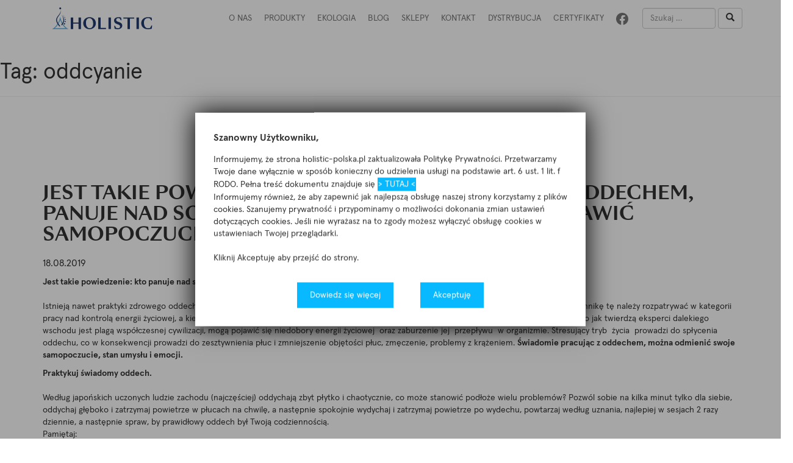

--- FILE ---
content_type: text/html; charset=UTF-8
request_url: http://holistic-polska.pl/tag/oddcyanie/
body_size: 47440
content:
<!DOCTYPE html>
<html lang="pl-PL">
	<head>
		<meta charset="UTF-8">
        <meta http-equiv="X-UA-Compatible" content="IE=edge">
        <meta name="viewport" content="width=device-width, initial-scale=1">
        <meta name="description" content="Holistic">
        <meta name="keywords" content="Holistic">
        <meta name="author" content="ochenkowski.pl">
        <link rel="shortcut icon" href="http://holistic-polska.pl/wp-content/themes/holistic/favicon.ico" />
		
		<!-- CSS -->
        <link href="http://holistic-polska.pl/wp-content/themes/holistic/assets/css/bootstrap.min.css" rel="stylesheet">

        <!-- FONTS -->
        <link href="https://fonts.googleapis.com/css?family=Roboto:400,500,700,900&amp;subset=latin-ext" rel="stylesheet">
        <link href="http://holistic-polska.pl/wp-content/themes/holistic/assets/css/font-awesome.min.css" rel="stylesheet">
        
        <script>(function(html){html.className = html.className.replace(/\bno-js\b/,'js')})(document.documentElement);</script>
<title>oddcyanie &#8211; Holistic</title>
<meta name='robots' content='max-image-preview:large' />
	<!-- Pixel Cat Facebook Pixel Code -->
	<script>
	!function(f,b,e,v,n,t,s){if(f.fbq)return;n=f.fbq=function(){n.callMethod?
	n.callMethod.apply(n,arguments):n.queue.push(arguments)};if(!f._fbq)f._fbq=n;
	n.push=n;n.loaded=!0;n.version='2.0';n.queue=[];t=b.createElement(e);t.async=!0;
	t.src=v;s=b.getElementsByTagName(e)[0];s.parentNode.insertBefore(t,s)}(window,
	document,'script','https://connect.facebook.net/en_US/fbevents.js' );
	fbq( 'init', '183484408886984' );	</script>
	<!-- DO NOT MODIFY -->
	<!-- End Facebook Pixel Code -->
	<link rel="alternate" type="application/rss+xml" title="Holistic &raquo; Kanał z wpisami" href="http://holistic-polska.pl/feed/" />
<link rel="alternate" type="application/rss+xml" title="Holistic &raquo; Kanał z komentarzami" href="http://holistic-polska.pl/comments/feed/" />
<link rel="alternate" type="application/rss+xml" title="Holistic &raquo; Kanał z wpisami otagowanymi jako oddcyanie" href="http://holistic-polska.pl/tag/oddcyanie/feed/" />
		<!-- This site uses the Google Analytics by ExactMetrics plugin v8.11.1 - Using Analytics tracking - https://www.exactmetrics.com/ -->
		<!-- Note: ExactMetrics is not currently configured on this site. The site owner needs to authenticate with Google Analytics in the ExactMetrics settings panel. -->
					<!-- No tracking code set -->
				<!-- / Google Analytics by ExactMetrics -->
		<script type="text/javascript">
window._wpemojiSettings = {"baseUrl":"https:\/\/s.w.org\/images\/core\/emoji\/14.0.0\/72x72\/","ext":".png","svgUrl":"https:\/\/s.w.org\/images\/core\/emoji\/14.0.0\/svg\/","svgExt":".svg","source":{"concatemoji":"http:\/\/holistic-polska.pl\/wp-includes\/js\/wp-emoji-release.min.js?ver=6.2.8"}};
/*! This file is auto-generated */
!function(e,a,t){var n,r,o,i=a.createElement("canvas"),p=i.getContext&&i.getContext("2d");function s(e,t){p.clearRect(0,0,i.width,i.height),p.fillText(e,0,0);e=i.toDataURL();return p.clearRect(0,0,i.width,i.height),p.fillText(t,0,0),e===i.toDataURL()}function c(e){var t=a.createElement("script");t.src=e,t.defer=t.type="text/javascript",a.getElementsByTagName("head")[0].appendChild(t)}for(o=Array("flag","emoji"),t.supports={everything:!0,everythingExceptFlag:!0},r=0;r<o.length;r++)t.supports[o[r]]=function(e){if(p&&p.fillText)switch(p.textBaseline="top",p.font="600 32px Arial",e){case"flag":return s("\ud83c\udff3\ufe0f\u200d\u26a7\ufe0f","\ud83c\udff3\ufe0f\u200b\u26a7\ufe0f")?!1:!s("\ud83c\uddfa\ud83c\uddf3","\ud83c\uddfa\u200b\ud83c\uddf3")&&!s("\ud83c\udff4\udb40\udc67\udb40\udc62\udb40\udc65\udb40\udc6e\udb40\udc67\udb40\udc7f","\ud83c\udff4\u200b\udb40\udc67\u200b\udb40\udc62\u200b\udb40\udc65\u200b\udb40\udc6e\u200b\udb40\udc67\u200b\udb40\udc7f");case"emoji":return!s("\ud83e\udef1\ud83c\udffb\u200d\ud83e\udef2\ud83c\udfff","\ud83e\udef1\ud83c\udffb\u200b\ud83e\udef2\ud83c\udfff")}return!1}(o[r]),t.supports.everything=t.supports.everything&&t.supports[o[r]],"flag"!==o[r]&&(t.supports.everythingExceptFlag=t.supports.everythingExceptFlag&&t.supports[o[r]]);t.supports.everythingExceptFlag=t.supports.everythingExceptFlag&&!t.supports.flag,t.DOMReady=!1,t.readyCallback=function(){t.DOMReady=!0},t.supports.everything||(n=function(){t.readyCallback()},a.addEventListener?(a.addEventListener("DOMContentLoaded",n,!1),e.addEventListener("load",n,!1)):(e.attachEvent("onload",n),a.attachEvent("onreadystatechange",function(){"complete"===a.readyState&&t.readyCallback()})),(e=t.source||{}).concatemoji?c(e.concatemoji):e.wpemoji&&e.twemoji&&(c(e.twemoji),c(e.wpemoji)))}(window,document,window._wpemojiSettings);
</script>
<style type="text/css">
img.wp-smiley,
img.emoji {
	display: inline !important;
	border: none !important;
	box-shadow: none !important;
	height: 1em !important;
	width: 1em !important;
	margin: 0 0.07em !important;
	vertical-align: -0.1em !important;
	background: none !important;
	padding: 0 !important;
}
</style>
	<link rel='stylesheet' id='wp-block-library-css' href='http://holistic-polska.pl/wp-includes/css/dist/block-library/style.min.css?ver=6.2.8' type='text/css' media='all' />
<link rel='stylesheet' id='classic-theme-styles-css' href='http://holistic-polska.pl/wp-includes/css/classic-themes.min.css?ver=6.2.8' type='text/css' media='all' />
<style id='global-styles-inline-css' type='text/css'>
body{--wp--preset--color--black: #000000;--wp--preset--color--cyan-bluish-gray: #abb8c3;--wp--preset--color--white: #ffffff;--wp--preset--color--pale-pink: #f78da7;--wp--preset--color--vivid-red: #cf2e2e;--wp--preset--color--luminous-vivid-orange: #ff6900;--wp--preset--color--luminous-vivid-amber: #fcb900;--wp--preset--color--light-green-cyan: #7bdcb5;--wp--preset--color--vivid-green-cyan: #00d084;--wp--preset--color--pale-cyan-blue: #8ed1fc;--wp--preset--color--vivid-cyan-blue: #0693e3;--wp--preset--color--vivid-purple: #9b51e0;--wp--preset--gradient--vivid-cyan-blue-to-vivid-purple: linear-gradient(135deg,rgba(6,147,227,1) 0%,rgb(155,81,224) 100%);--wp--preset--gradient--light-green-cyan-to-vivid-green-cyan: linear-gradient(135deg,rgb(122,220,180) 0%,rgb(0,208,130) 100%);--wp--preset--gradient--luminous-vivid-amber-to-luminous-vivid-orange: linear-gradient(135deg,rgba(252,185,0,1) 0%,rgba(255,105,0,1) 100%);--wp--preset--gradient--luminous-vivid-orange-to-vivid-red: linear-gradient(135deg,rgba(255,105,0,1) 0%,rgb(207,46,46) 100%);--wp--preset--gradient--very-light-gray-to-cyan-bluish-gray: linear-gradient(135deg,rgb(238,238,238) 0%,rgb(169,184,195) 100%);--wp--preset--gradient--cool-to-warm-spectrum: linear-gradient(135deg,rgb(74,234,220) 0%,rgb(151,120,209) 20%,rgb(207,42,186) 40%,rgb(238,44,130) 60%,rgb(251,105,98) 80%,rgb(254,248,76) 100%);--wp--preset--gradient--blush-light-purple: linear-gradient(135deg,rgb(255,206,236) 0%,rgb(152,150,240) 100%);--wp--preset--gradient--blush-bordeaux: linear-gradient(135deg,rgb(254,205,165) 0%,rgb(254,45,45) 50%,rgb(107,0,62) 100%);--wp--preset--gradient--luminous-dusk: linear-gradient(135deg,rgb(255,203,112) 0%,rgb(199,81,192) 50%,rgb(65,88,208) 100%);--wp--preset--gradient--pale-ocean: linear-gradient(135deg,rgb(255,245,203) 0%,rgb(182,227,212) 50%,rgb(51,167,181) 100%);--wp--preset--gradient--electric-grass: linear-gradient(135deg,rgb(202,248,128) 0%,rgb(113,206,126) 100%);--wp--preset--gradient--midnight: linear-gradient(135deg,rgb(2,3,129) 0%,rgb(40,116,252) 100%);--wp--preset--duotone--dark-grayscale: url('#wp-duotone-dark-grayscale');--wp--preset--duotone--grayscale: url('#wp-duotone-grayscale');--wp--preset--duotone--purple-yellow: url('#wp-duotone-purple-yellow');--wp--preset--duotone--blue-red: url('#wp-duotone-blue-red');--wp--preset--duotone--midnight: url('#wp-duotone-midnight');--wp--preset--duotone--magenta-yellow: url('#wp-duotone-magenta-yellow');--wp--preset--duotone--purple-green: url('#wp-duotone-purple-green');--wp--preset--duotone--blue-orange: url('#wp-duotone-blue-orange');--wp--preset--font-size--small: 13px;--wp--preset--font-size--medium: 20px;--wp--preset--font-size--large: 36px;--wp--preset--font-size--x-large: 42px;--wp--preset--spacing--20: 0.44rem;--wp--preset--spacing--30: 0.67rem;--wp--preset--spacing--40: 1rem;--wp--preset--spacing--50: 1.5rem;--wp--preset--spacing--60: 2.25rem;--wp--preset--spacing--70: 3.38rem;--wp--preset--spacing--80: 5.06rem;--wp--preset--shadow--natural: 6px 6px 9px rgba(0, 0, 0, 0.2);--wp--preset--shadow--deep: 12px 12px 50px rgba(0, 0, 0, 0.4);--wp--preset--shadow--sharp: 6px 6px 0px rgba(0, 0, 0, 0.2);--wp--preset--shadow--outlined: 6px 6px 0px -3px rgba(255, 255, 255, 1), 6px 6px rgba(0, 0, 0, 1);--wp--preset--shadow--crisp: 6px 6px 0px rgba(0, 0, 0, 1);}:where(.is-layout-flex){gap: 0.5em;}body .is-layout-flow > .alignleft{float: left;margin-inline-start: 0;margin-inline-end: 2em;}body .is-layout-flow > .alignright{float: right;margin-inline-start: 2em;margin-inline-end: 0;}body .is-layout-flow > .aligncenter{margin-left: auto !important;margin-right: auto !important;}body .is-layout-constrained > .alignleft{float: left;margin-inline-start: 0;margin-inline-end: 2em;}body .is-layout-constrained > .alignright{float: right;margin-inline-start: 2em;margin-inline-end: 0;}body .is-layout-constrained > .aligncenter{margin-left: auto !important;margin-right: auto !important;}body .is-layout-constrained > :where(:not(.alignleft):not(.alignright):not(.alignfull)){max-width: var(--wp--style--global--content-size);margin-left: auto !important;margin-right: auto !important;}body .is-layout-constrained > .alignwide{max-width: var(--wp--style--global--wide-size);}body .is-layout-flex{display: flex;}body .is-layout-flex{flex-wrap: wrap;align-items: center;}body .is-layout-flex > *{margin: 0;}:where(.wp-block-columns.is-layout-flex){gap: 2em;}.has-black-color{color: var(--wp--preset--color--black) !important;}.has-cyan-bluish-gray-color{color: var(--wp--preset--color--cyan-bluish-gray) !important;}.has-white-color{color: var(--wp--preset--color--white) !important;}.has-pale-pink-color{color: var(--wp--preset--color--pale-pink) !important;}.has-vivid-red-color{color: var(--wp--preset--color--vivid-red) !important;}.has-luminous-vivid-orange-color{color: var(--wp--preset--color--luminous-vivid-orange) !important;}.has-luminous-vivid-amber-color{color: var(--wp--preset--color--luminous-vivid-amber) !important;}.has-light-green-cyan-color{color: var(--wp--preset--color--light-green-cyan) !important;}.has-vivid-green-cyan-color{color: var(--wp--preset--color--vivid-green-cyan) !important;}.has-pale-cyan-blue-color{color: var(--wp--preset--color--pale-cyan-blue) !important;}.has-vivid-cyan-blue-color{color: var(--wp--preset--color--vivid-cyan-blue) !important;}.has-vivid-purple-color{color: var(--wp--preset--color--vivid-purple) !important;}.has-black-background-color{background-color: var(--wp--preset--color--black) !important;}.has-cyan-bluish-gray-background-color{background-color: var(--wp--preset--color--cyan-bluish-gray) !important;}.has-white-background-color{background-color: var(--wp--preset--color--white) !important;}.has-pale-pink-background-color{background-color: var(--wp--preset--color--pale-pink) !important;}.has-vivid-red-background-color{background-color: var(--wp--preset--color--vivid-red) !important;}.has-luminous-vivid-orange-background-color{background-color: var(--wp--preset--color--luminous-vivid-orange) !important;}.has-luminous-vivid-amber-background-color{background-color: var(--wp--preset--color--luminous-vivid-amber) !important;}.has-light-green-cyan-background-color{background-color: var(--wp--preset--color--light-green-cyan) !important;}.has-vivid-green-cyan-background-color{background-color: var(--wp--preset--color--vivid-green-cyan) !important;}.has-pale-cyan-blue-background-color{background-color: var(--wp--preset--color--pale-cyan-blue) !important;}.has-vivid-cyan-blue-background-color{background-color: var(--wp--preset--color--vivid-cyan-blue) !important;}.has-vivid-purple-background-color{background-color: var(--wp--preset--color--vivid-purple) !important;}.has-black-border-color{border-color: var(--wp--preset--color--black) !important;}.has-cyan-bluish-gray-border-color{border-color: var(--wp--preset--color--cyan-bluish-gray) !important;}.has-white-border-color{border-color: var(--wp--preset--color--white) !important;}.has-pale-pink-border-color{border-color: var(--wp--preset--color--pale-pink) !important;}.has-vivid-red-border-color{border-color: var(--wp--preset--color--vivid-red) !important;}.has-luminous-vivid-orange-border-color{border-color: var(--wp--preset--color--luminous-vivid-orange) !important;}.has-luminous-vivid-amber-border-color{border-color: var(--wp--preset--color--luminous-vivid-amber) !important;}.has-light-green-cyan-border-color{border-color: var(--wp--preset--color--light-green-cyan) !important;}.has-vivid-green-cyan-border-color{border-color: var(--wp--preset--color--vivid-green-cyan) !important;}.has-pale-cyan-blue-border-color{border-color: var(--wp--preset--color--pale-cyan-blue) !important;}.has-vivid-cyan-blue-border-color{border-color: var(--wp--preset--color--vivid-cyan-blue) !important;}.has-vivid-purple-border-color{border-color: var(--wp--preset--color--vivid-purple) !important;}.has-vivid-cyan-blue-to-vivid-purple-gradient-background{background: var(--wp--preset--gradient--vivid-cyan-blue-to-vivid-purple) !important;}.has-light-green-cyan-to-vivid-green-cyan-gradient-background{background: var(--wp--preset--gradient--light-green-cyan-to-vivid-green-cyan) !important;}.has-luminous-vivid-amber-to-luminous-vivid-orange-gradient-background{background: var(--wp--preset--gradient--luminous-vivid-amber-to-luminous-vivid-orange) !important;}.has-luminous-vivid-orange-to-vivid-red-gradient-background{background: var(--wp--preset--gradient--luminous-vivid-orange-to-vivid-red) !important;}.has-very-light-gray-to-cyan-bluish-gray-gradient-background{background: var(--wp--preset--gradient--very-light-gray-to-cyan-bluish-gray) !important;}.has-cool-to-warm-spectrum-gradient-background{background: var(--wp--preset--gradient--cool-to-warm-spectrum) !important;}.has-blush-light-purple-gradient-background{background: var(--wp--preset--gradient--blush-light-purple) !important;}.has-blush-bordeaux-gradient-background{background: var(--wp--preset--gradient--blush-bordeaux) !important;}.has-luminous-dusk-gradient-background{background: var(--wp--preset--gradient--luminous-dusk) !important;}.has-pale-ocean-gradient-background{background: var(--wp--preset--gradient--pale-ocean) !important;}.has-electric-grass-gradient-background{background: var(--wp--preset--gradient--electric-grass) !important;}.has-midnight-gradient-background{background: var(--wp--preset--gradient--midnight) !important;}.has-small-font-size{font-size: var(--wp--preset--font-size--small) !important;}.has-medium-font-size{font-size: var(--wp--preset--font-size--medium) !important;}.has-large-font-size{font-size: var(--wp--preset--font-size--large) !important;}.has-x-large-font-size{font-size: var(--wp--preset--font-size--x-large) !important;}
.wp-block-navigation a:where(:not(.wp-element-button)){color: inherit;}
:where(.wp-block-columns.is-layout-flex){gap: 2em;}
.wp-block-pullquote{font-size: 1.5em;line-height: 1.6;}
</style>
<link rel='stylesheet' id='contact-form-7-css' href='http://holistic-polska.pl/wp-content/plugins/contact-form-7/includes/css/styles.css?ver=5.7.7' type='text/css' media='all' />
<link rel='stylesheet' id='twentyseventeen-style-css' href='http://holistic-polska.pl/wp-content/themes/holistic/style.css?ver=6.2.8' type='text/css' media='all' />
<link rel='stylesheet' id='dry_awp_theme_style-css' href='http://holistic-polska.pl/wp-content/plugins/advanced-wp-columns/assets/css/awp-columns.css?ver=6.2.8' type='text/css' media='all' />
<style id='dry_awp_theme_style-inline-css' type='text/css'>
@media screen and (max-width: 1024px) {	.csColumn {		clear: both !important;		float: none !important;		text-align: center !important;		margin-left:  10% !important;		margin-right: 10% !important;		width: 80% !important;	}	.csColumnGap {		display: none !important;	}}
</style>
<script type='text/javascript' src='http://holistic-polska.pl/wp-includes/js/jquery/jquery.min.js?ver=3.6.4' id='jquery-core-js'></script>
<script type='text/javascript' src='http://holistic-polska.pl/wp-includes/js/jquery/jquery-migrate.min.js?ver=3.4.0' id='jquery-migrate-js'></script>
<link rel="https://api.w.org/" href="http://holistic-polska.pl/wp-json/" /><link rel="alternate" type="application/json" href="http://holistic-polska.pl/wp-json/wp/v2/tags/97" /><link rel="EditURI" type="application/rsd+xml" title="RSD" href="http://holistic-polska.pl/xmlrpc.php?rsd" />
<link rel="wlwmanifest" type="application/wlwmanifest+xml" href="http://holistic-polska.pl/wp-includes/wlwmanifest.xml" />
<meta name="generator" content="WordPress 6.2.8" />
<style type="text/css">.recentcomments a{display:inline !important;padding:0 !important;margin:0 !important;}</style>        
        <!-- Facebook Pixel Code -->
		<script>
		!function(f,b,e,v,n,t,s){if(f.fbq)return;n=f.fbq=function(){n.callMethod?
		n.callMethod.apply(n,arguments):n.queue.push(arguments)};if(!f._fbq)f._fbq=n;
		n.push=n;n.loaded=!0;n.version='2.0';n.queue=[];t=b.createElement(e);t.async=!0;
		t.src=v;s=b.getElementsByTagName(e)[0];s.parentNode.insertBefore(t,s)}(window,
		document,'script','https://connect.facebook.net/en_US/fbevents.js');
		fbq('init', '1110160029112043'); // Insert your pixel ID here.
		fbq('track', 'PageView');
		</script>
		<noscript><img height="1" width="1" style="display:none"
		src="https://www.facebook.com/tr?id=1110160029112043&ev=PageView&noscript=1"
		/></noscript>
		<!-- DO NOT MODIFY -->
		<!-- End Facebook Pixel Code -->
        
	</head>
	<body class="archive tag tag-oddcyanie tag-97 hfeed has-header-image has-sidebar page-two-column colors-light">
		<header>
							<nav id="site-navigation" class="navbar navbar-default navbar-fixed-top" role="navigation" aria-label="Górne menu">
  <div class="container">
    <div class="navbar-header">
      <button type="button" class="navbar-toggle collapsed" data-toggle="collapse" data-target="#mainNav" aria-expanded="false">
        <span class="sr-only">Uruchom nawigację</span>
        <span class="icon-bar"></span>
        <span class="icon-bar"></span>
        <span class="icon-bar"></span>
      </button>
      <a class="navbar-brand" href="/" title="Holistic">
        <!--<img src="http://holistic-polska.pl/wp-content/themes/holistic/assets/img/navbarLogo2.png" alt="Holistic">-->
    <img src="http://holistic-polska.pl/wp-content/themes/holistic/assets/img/holistic_logo.svg" width="165px" height="36px" alt="Holistic">
      </a>
    </div>
    <div class="collapse navbar-collapse" id="mainNav">
      

<form role="search" method="get" class="search-form navbar-form navbar-right" action="http://holistic-polska.pl/">
	<div class="form-group">
		<input type="search" id="search-form-696fc2ec2bc93" class="search-field form-control" placeholder="Szukaj &hellip;" value="" name="s" />
	</div>
	
	<button type="submit" class="search-submit btn btn-default"><span class="glyphicon glyphicon-search" aria-hidden="true"></span></button>
</form>




<!--
<form class="navbar-form navbar-right">
	<div class="form-group">
	  <input type="text" class="form-control" placeholder="Szukaj">
	</div>
	<button type="submit" class="btn btn-default"><span class="glyphicon glyphicon-search" aria-hidden="true"></span></button>
</form>
-->













      <a href="https://www.facebook.com/Holistic-Polska-378865275822714/" class="navbar-link navbar-right navbarFbLink" target="_blank">
    <img src="/wp-content/themes/holistic/assets/img/facebook_menu_icon.svg" height="20px" width="20px" alt="facebook icon">
        <!--<i class="fa fa-facebook-official" aria-hidden="true"></i>-->
      </a>
      <ul id="top-menu" class="nav navbar-nav navbar-right"><li id="menu-item-3629" class="menu-item menu-item-type-post_type menu-item-object-page menu-item-3629"><a href="http://holistic-polska.pl/wyobraz-sobie-ze-masz-moc-zmieniania-swiata-2/">O NAS</a></li>
<li id="menu-item-604" class="menu-item menu-item-type-post_type menu-item-object-page menu-item-has-children menu-item-604"><a href="http://holistic-polska.pl/produkty/">Produkty<svg class="icon icon-angle-down" aria-hidden="true" role="img"> <use href="#icon-angle-down" xlink:href="#icon-angle-down"></use> </svg></a>
<ul class="sub-menu">
	<li id="menu-item-104" class="menu-item menu-item-type-taxonomy menu-item-object-product_category menu-item-104"><a href="http://holistic-polska.pl/produkty/dla-sportowcow/">Dla sportowców</a></li>
	<li id="menu-item-105" class="menu-item menu-item-type-taxonomy menu-item-object-product_category menu-item-105"><a href="http://holistic-polska.pl/produkty/uklad-pokarmowy/">Układ pokarmowy</a></li>
	<li id="menu-item-106" class="menu-item menu-item-type-taxonomy menu-item-object-product_category menu-item-106"><a href="http://holistic-polska.pl/produkty/mineraly/">Składniki mineralne</a></li>
	<li id="menu-item-107" class="menu-item menu-item-type-taxonomy menu-item-object-product_category menu-item-107"><a href="http://holistic-polska.pl/produkty/produkty-funkcyjne/">Produkty funkcyjne</a></li>
	<li id="menu-item-108" class="menu-item menu-item-type-taxonomy menu-item-object-product_category menu-item-108"><a href="http://holistic-polska.pl/produkty/rownowaga-kwasowo-zasadowa/">Równowaga kwasowo zasadowa</a></li>
	<li id="menu-item-109" class="menu-item menu-item-type-taxonomy menu-item-object-product_category menu-item-109"><a href="http://holistic-polska.pl/produkty/witaminy/">Witaminy</a></li>
	<li id="menu-item-103" class="menu-item menu-item-type-taxonomy menu-item-object-product_category menu-item-103"><a href="http://holistic-polska.pl/produkty/detoks/">Detoks</a></li>
	<li id="menu-item-259" class="menu-item menu-item-type-taxonomy menu-item-object-product_category menu-item-259"><a href="http://holistic-polska.pl/produkty/produkty-uzupelniajace/">Produkty uzupełniające</a></li>
	<li id="menu-item-260" class="menu-item menu-item-type-taxonomy menu-item-object-product_category menu-item-260"><a href="http://holistic-polska.pl/produkty/super-food/">Super Food</a></li>
	<li id="menu-item-4634" class="menu-item menu-item-type-taxonomy menu-item-object-product_category menu-item-4634"><a href="http://holistic-polska.pl/produkty/odpornosc/">Odporność</a></li>
	<li id="menu-item-4635" class="menu-item menu-item-type-taxonomy menu-item-object-product_category menu-item-4635"><a href="http://holistic-polska.pl/produkty/stres/">Stres</a></li>
</ul>
</li>
<li id="menu-item-3537" class="menu-item menu-item-type-post_type menu-item-object-page menu-item-3537"><a href="http://holistic-polska.pl/ekologia/">Ekologia</a></li>
<li id="menu-item-85" class="menu-item menu-item-type-post_type menu-item-object-page menu-item-85"><a href="http://holistic-polska.pl/blog/">BLOG</a></li>
<li id="menu-item-614" class="menu-item menu-item-type-post_type menu-item-object-page menu-item-614"><a href="http://holistic-polska.pl/gdzie-kupic/">SKLEPY</a></li>
<li id="menu-item-140" class="menu-item menu-item-type-custom menu-item-object-custom menu-item-140"><a href="#footer">Kontakt</a></li>
<li id="menu-item-3662" class="menu-item menu-item-type-post_type menu-item-object-page menu-item-3662"><a href="http://holistic-polska.pl/dystrybucja/">DYSTRYBUCJA</a></li>
<li id="menu-item-1472" class="menu-item menu-item-type-custom menu-item-object-custom menu-item-1472"><a href="/certyfikaty">Certyfikaty</a></li>
</ul>    </div>
  </div>
</nav><!-- #site-navigation -->
			        </header>
		<main>
			<div class="popupPrivacyPolicyBG"></div>
			<div class="popupPrivacyPolicy">
				<span class="popupPrivacyPolicyTitle">Szanowny Użytkowniku,</span>
				<p> Informujemy, że strona holistic-polska.pl zaktualizowała Politykę Prywatności. Przetwarzamy Twoje dane wyłącznie w sposób konieczny do udzielenia usługi na podstawie art. 6 ust. 1 lit. f RODO. Pełna treść dokumentu znajduje się <a style="padding: 0 0 0 0px;" href="https://holistic-polska.pl/polityka-prywatnosci/" target="_blank">> TUTAJ <</a> <br />
				Informujemy również, że aby zapewnić jak najlepszą obsługę naszej strony korzystamy z plików cookies. Szanujemy prywatność i przypominamy o możliwości dokonania zmian ustawień dotyczących cookies. Jeśli nie wyrażasz na to zgody możesz wyłączyć obsługę cookies w ustawieniach Twojej przeglądarki.<br />
				<br />
				Kliknij Akceptuję aby przejść do strony.</p>
				<div class="popupPrivacyPolicyButtons">
					<a href="http://holistic-polska.pl/polityka-prywatnosci/" title="Dowiedz się więcej" class="popupPrivacyPolicyMore">Dowiedz się więcej</a>
					<a href="#" title="Akceptuję" class="popupPrivacyPolicyClose">Akceptuję</a>
				</div>
			</div>
		

		
<div class="wrap">

			<header class="page-header">
			<h1 class="page-title">Tag: <span>oddcyanie</span></h1>		</header><!-- .page-header -->
	
	<div id="primary" class="content-area">
		<main id="main" class="site-main" role="main">

						
	<div class="container">
		<div class="subpage singleNewsSubpage">
			<div class="row">
				<div class="col-xs-12">
					<strong class="sugpageTitle">Jest takie powiedzenie: kto panuje nad swoim oddechem, panuje nad sobą. Praca z oddechem może poprawić samopoczucie i zdrowie.</strong>					<span class="newsTileDate">18.08.2019</span>					<div class="singlePostContent">
						<p><strong>Jest takie powiedzenie: kto panuje nad swoim oddechem, panuje nad sobą.<br />
</strong><br />
Istnieją nawet praktyki zdrowego oddechu jak np. pranayama, której to nazwa pochodzi od słów: <strong>prana- energia i ayama-rozprzestrzeniać.</strong>  Technikę tę należy rozpatrywać w kategorii pracy nad kontrolą energii życiowej, a kiedy tak ją odczytujemy praca z oddechem nabiera głębokiego sensu. Przy nieprawidłowym oddychaniu, co jak twierdzą eksperci dalekiego wschodu jest plagą współczesnej cywilizacji, mogą pojawić się niedobory energii życiowej  oraz zaburzenie jej  przepływu  w organizmie. Stresujący tryb  życia  prowadzi do spłycenia oddechu, co w konsekwencji prowadzi do zesztywnienia płuc i zmniejszenie objętości płuc, zmęczenie, problemy z krążeniem. <strong>Świadomie pracując z oddechem, można odmienić swoje samopoczucie, stan umysłu i emocji.</strong></p>
<p><strong>Praktykuj świadomy oddech.<br />
</strong><br />
Według japońskich uczonych ludzie zachodu (najczęściej) oddychają zbyt płytko i chaotycznie, co może stanowić podłoże wielu problemów? Pozwól sobie na kilka minut tylko dla siebie, oddychaj głęboko i zatrzymaj powietrze w płucach na chwilę, a następnie spokojnie wydychaj i zatrzymaj powietrze po wydechu, powtarzaj według uznania, najlepiej w sesjach 2 razy dziennie, a następnie spraw, by prawidłowy oddech był Twoją codziennością.<br />
Pamiętaj:</p>
<ul>
<li><strong>wdech</strong></li>
<li><strong>zatrzymanie powietrza po wdechu</strong></li>
<li><strong>wydech</strong></li>
<li><strong>zatrzymania powietrza po wydechu</strong></li>
</ul>
<p><strong>Dlaczego prawidłowy oddech jest tak ważny?</strong></p>
<ul>
<li>ponad 70 proc. Produktów przemiany materii, szkodliwych substancji i toksyn jest usuwanych z organizmu podczas oddechu,</li>
<li>do pracy Twój mózg potrzebuje 80 proc. wdychanego z powietrzem tlenu,</li>
<li>głęboki spokojny oddech usprawnia pracę układu limfatycznego.</li>
</ul>
<p>A to tylko kilka przykładów, dlatego warto zgłębić wiedzę na ten temat i wcielić tę praktykę w życie.</p>
<p>&nbsp;</p>
<p>Źródła:<br />
http://lodz.ptsr.org.pl/</p>
<blockquote class="wp-embedded-content" data-secret="lAi8oyWTdj"><p><a href="https://www.consciouslifestylemag.com/benefits-of-breathing-deeply/">The Health Benefits of Deep Breathing: 9 Ways it Supercharges Your Body and Mind</a></p></blockquote>
<p><iframe class="wp-embedded-content" sandbox="allow-scripts" security="restricted" style="position: absolute; clip: rect(1px, 1px, 1px, 1px);" src="https://www.consciouslifestylemag.com/benefits-of-breathing-deeply/embed/#?secret=lAi8oyWTdj" data-secret="lAi8oyWTdj" width="525" height="296" title="&#8220;The Health Benefits of Deep Breathing: 9 Ways it Supercharges Your Body and Mind&#8221; &#8212; Conscious Lifestyle Magazine" frameborder="0" marginwidth="0" marginheight="0" scrolling="no"></iframe></p>
					</div>
				</div>

			</div>
		</div>
	</div>
	
	
	
	
	

	

	
		
	

	



		</main><!-- #main -->
	</div><!-- #primary -->
	
<aside id="secondary" class="widget-area" role="complementary">
	<section id="search-2" class="widget widget_search">

<form role="search" method="get" class="search-form navbar-form navbar-right" action="http://holistic-polska.pl/">
	<div class="form-group">
		<input type="search" id="search-form-696fc2ec305e0" class="search-field form-control" placeholder="Szukaj &hellip;" value="" name="s" />
	</div>
	
	<button type="submit" class="search-submit btn btn-default"><span class="glyphicon glyphicon-search" aria-hidden="true"></span></button>
</form>




<!--
<form class="navbar-form navbar-right">
	<div class="form-group">
	  <input type="text" class="form-control" placeholder="Szukaj">
	</div>
	<button type="submit" class="btn btn-default"><span class="glyphicon glyphicon-search" aria-hidden="true"></span></button>
</form>
-->













</section>
		<section id="recent-posts-2" class="widget widget_recent_entries">
		<h2 class="widget-title">Ostatnie wpisy</h2>
		<ul>
											<li>
					<a href="http://holistic-polska.pl/budowanie-odpornosci-to-proces-nie-dorazna-interwencja-dbaj-o-nia-przez-caly-rok-holistycznie-agnieszka-piskala-topczewska-dietetyczka-kliniczna/">Budowanie odporności to proces, nie doraźna interwencja &#8211; dbaj o nią przez cały rok, holistycznie. Agnieszka Piskała-Topczewska, dietetyczka kliniczna</a>
									</li>
											<li>
					<a href="http://holistic-polska.pl/dlaczego-nie-musisz-zaczynac-nowego-zycia-w-styczniu-zacznij-holistycznie-na-wiosne/">Dlaczego nie musisz zaczynać nowego życia w styczniu. Zacznij holistycznie &#8211; na wiosnę</a>
									</li>
											<li>
					<a href="http://holistic-polska.pl/rownowaga-kwasowo-zasadowa-droga-do-zdrowia-teresa-jaroszynska-ekspertka-holistic-polska/">Równowaga kwasowo-zasadowa drogą do zdrowia. Teresa Jaroszyńska, ekspertka Holistic Polska</a>
									</li>
											<li>
					<a href="http://holistic-polska.pl/niedobor-magnezu-15-oznak-ktore-warto-rozpoznac/">Niedobór magnezu: 15 oznak, które warto rozpoznać.</a>
									</li>
											<li>
					<a href="http://holistic-polska.pl/endometrioza-dotkliwy-problem-dotyczacy-wielu-kobiet-teresa-jaroszynska-ekspertka-holistic-polska/">Endometrioza &#8211; dotkliwy problem dotyczący wielu kobiet. Teresa Jaroszyńska, ekspertka Holistic Polska</a>
									</li>
					</ul>

		</section><section id="recent-comments-2" class="widget widget_recent_comments"><h2 class="widget-title">Najnowsze komentarze</h2><ul id="recentcomments"></ul></section><section id="archives-2" class="widget widget_archive"><h2 class="widget-title">Archiwa</h2>
			<ul>
					<li><a href='http://holistic-polska.pl/2026/01/'>styczeń 2026</a></li>
	<li><a href='http://holistic-polska.pl/2025/12/'>grudzień 2025</a></li>
	<li><a href='http://holistic-polska.pl/2025/11/'>listopad 2025</a></li>
	<li><a href='http://holistic-polska.pl/2025/10/'>październik 2025</a></li>
	<li><a href='http://holistic-polska.pl/2025/09/'>wrzesień 2025</a></li>
	<li><a href='http://holistic-polska.pl/2025/08/'>sierpień 2025</a></li>
	<li><a href='http://holistic-polska.pl/2025/07/'>lipiec 2025</a></li>
	<li><a href='http://holistic-polska.pl/2025/06/'>czerwiec 2025</a></li>
	<li><a href='http://holistic-polska.pl/2025/05/'>maj 2025</a></li>
	<li><a href='http://holistic-polska.pl/2025/04/'>kwiecień 2025</a></li>
	<li><a href='http://holistic-polska.pl/2025/03/'>marzec 2025</a></li>
	<li><a href='http://holistic-polska.pl/2025/02/'>luty 2025</a></li>
	<li><a href='http://holistic-polska.pl/2025/01/'>styczeń 2025</a></li>
	<li><a href='http://holistic-polska.pl/2024/12/'>grudzień 2024</a></li>
	<li><a href='http://holistic-polska.pl/2024/11/'>listopad 2024</a></li>
	<li><a href='http://holistic-polska.pl/2024/10/'>październik 2024</a></li>
	<li><a href='http://holistic-polska.pl/2024/09/'>wrzesień 2024</a></li>
	<li><a href='http://holistic-polska.pl/2024/08/'>sierpień 2024</a></li>
	<li><a href='http://holistic-polska.pl/2024/07/'>lipiec 2024</a></li>
	<li><a href='http://holistic-polska.pl/2024/06/'>czerwiec 2024</a></li>
	<li><a href='http://holistic-polska.pl/2024/05/'>maj 2024</a></li>
	<li><a href='http://holistic-polska.pl/2024/04/'>kwiecień 2024</a></li>
	<li><a href='http://holistic-polska.pl/2024/03/'>marzec 2024</a></li>
	<li><a href='http://holistic-polska.pl/2024/02/'>luty 2024</a></li>
	<li><a href='http://holistic-polska.pl/2024/01/'>styczeń 2024</a></li>
	<li><a href='http://holistic-polska.pl/2023/12/'>grudzień 2023</a></li>
	<li><a href='http://holistic-polska.pl/2023/11/'>listopad 2023</a></li>
	<li><a href='http://holistic-polska.pl/2023/10/'>październik 2023</a></li>
	<li><a href='http://holistic-polska.pl/2023/09/'>wrzesień 2023</a></li>
	<li><a href='http://holistic-polska.pl/2023/08/'>sierpień 2023</a></li>
	<li><a href='http://holistic-polska.pl/2023/07/'>lipiec 2023</a></li>
	<li><a href='http://holistic-polska.pl/2023/06/'>czerwiec 2023</a></li>
	<li><a href='http://holistic-polska.pl/2023/05/'>maj 2023</a></li>
	<li><a href='http://holistic-polska.pl/2023/04/'>kwiecień 2023</a></li>
	<li><a href='http://holistic-polska.pl/2023/03/'>marzec 2023</a></li>
	<li><a href='http://holistic-polska.pl/2023/02/'>luty 2023</a></li>
	<li><a href='http://holistic-polska.pl/2023/01/'>styczeń 2023</a></li>
	<li><a href='http://holistic-polska.pl/2022/12/'>grudzień 2022</a></li>
	<li><a href='http://holistic-polska.pl/2022/11/'>listopad 2022</a></li>
	<li><a href='http://holistic-polska.pl/2022/10/'>październik 2022</a></li>
	<li><a href='http://holistic-polska.pl/2022/09/'>wrzesień 2022</a></li>
	<li><a href='http://holistic-polska.pl/2022/08/'>sierpień 2022</a></li>
	<li><a href='http://holistic-polska.pl/2022/07/'>lipiec 2022</a></li>
	<li><a href='http://holistic-polska.pl/2022/06/'>czerwiec 2022</a></li>
	<li><a href='http://holistic-polska.pl/2022/05/'>maj 2022</a></li>
	<li><a href='http://holistic-polska.pl/2022/04/'>kwiecień 2022</a></li>
	<li><a href='http://holistic-polska.pl/2022/03/'>marzec 2022</a></li>
	<li><a href='http://holistic-polska.pl/2022/02/'>luty 2022</a></li>
	<li><a href='http://holistic-polska.pl/2022/01/'>styczeń 2022</a></li>
	<li><a href='http://holistic-polska.pl/2021/12/'>grudzień 2021</a></li>
	<li><a href='http://holistic-polska.pl/2021/11/'>listopad 2021</a></li>
	<li><a href='http://holistic-polska.pl/2021/10/'>październik 2021</a></li>
	<li><a href='http://holistic-polska.pl/2021/09/'>wrzesień 2021</a></li>
	<li><a href='http://holistic-polska.pl/2021/08/'>sierpień 2021</a></li>
	<li><a href='http://holistic-polska.pl/2021/07/'>lipiec 2021</a></li>
	<li><a href='http://holistic-polska.pl/2021/06/'>czerwiec 2021</a></li>
	<li><a href='http://holistic-polska.pl/2021/05/'>maj 2021</a></li>
	<li><a href='http://holistic-polska.pl/2021/04/'>kwiecień 2021</a></li>
	<li><a href='http://holistic-polska.pl/2021/03/'>marzec 2021</a></li>
	<li><a href='http://holistic-polska.pl/2021/02/'>luty 2021</a></li>
	<li><a href='http://holistic-polska.pl/2021/01/'>styczeń 2021</a></li>
	<li><a href='http://holistic-polska.pl/2020/12/'>grudzień 2020</a></li>
	<li><a href='http://holistic-polska.pl/2020/11/'>listopad 2020</a></li>
	<li><a href='http://holistic-polska.pl/2020/10/'>październik 2020</a></li>
	<li><a href='http://holistic-polska.pl/2020/09/'>wrzesień 2020</a></li>
	<li><a href='http://holistic-polska.pl/2020/08/'>sierpień 2020</a></li>
	<li><a href='http://holistic-polska.pl/2020/07/'>lipiec 2020</a></li>
	<li><a href='http://holistic-polska.pl/2020/06/'>czerwiec 2020</a></li>
	<li><a href='http://holistic-polska.pl/2020/05/'>maj 2020</a></li>
	<li><a href='http://holistic-polska.pl/2020/04/'>kwiecień 2020</a></li>
	<li><a href='http://holistic-polska.pl/2020/03/'>marzec 2020</a></li>
	<li><a href='http://holistic-polska.pl/2020/02/'>luty 2020</a></li>
	<li><a href='http://holistic-polska.pl/2020/01/'>styczeń 2020</a></li>
	<li><a href='http://holistic-polska.pl/2019/12/'>grudzień 2019</a></li>
	<li><a href='http://holistic-polska.pl/2019/11/'>listopad 2019</a></li>
	<li><a href='http://holistic-polska.pl/2019/10/'>październik 2019</a></li>
	<li><a href='http://holistic-polska.pl/2019/09/'>wrzesień 2019</a></li>
	<li><a href='http://holistic-polska.pl/2019/08/'>sierpień 2019</a></li>
	<li><a href='http://holistic-polska.pl/2019/07/'>lipiec 2019</a></li>
	<li><a href='http://holistic-polska.pl/2019/06/'>czerwiec 2019</a></li>
	<li><a href='http://holistic-polska.pl/2019/05/'>maj 2019</a></li>
	<li><a href='http://holistic-polska.pl/2019/04/'>kwiecień 2019</a></li>
	<li><a href='http://holistic-polska.pl/2019/03/'>marzec 2019</a></li>
	<li><a href='http://holistic-polska.pl/2019/02/'>luty 2019</a></li>
	<li><a href='http://holistic-polska.pl/2019/01/'>styczeń 2019</a></li>
	<li><a href='http://holistic-polska.pl/2018/12/'>grudzień 2018</a></li>
	<li><a href='http://holistic-polska.pl/2018/11/'>listopad 2018</a></li>
	<li><a href='http://holistic-polska.pl/2018/10/'>październik 2018</a></li>
	<li><a href='http://holistic-polska.pl/2018/09/'>wrzesień 2018</a></li>
	<li><a href='http://holistic-polska.pl/2018/08/'>sierpień 2018</a></li>
	<li><a href='http://holistic-polska.pl/2018/07/'>lipiec 2018</a></li>
	<li><a href='http://holistic-polska.pl/2018/06/'>czerwiec 2018</a></li>
	<li><a href='http://holistic-polska.pl/2018/04/'>kwiecień 2018</a></li>
	<li><a href='http://holistic-polska.pl/2018/02/'>luty 2018</a></li>
	<li><a href='http://holistic-polska.pl/2018/01/'>styczeń 2018</a></li>
	<li><a href='http://holistic-polska.pl/2017/12/'>grudzień 2017</a></li>
	<li><a href='http://holistic-polska.pl/2017/09/'>wrzesień 2017</a></li>
	<li><a href='http://holistic-polska.pl/2017/07/'>lipiec 2017</a></li>
	<li><a href='http://holistic-polska.pl/2017/06/'>czerwiec 2017</a></li>
	<li><a href='http://holistic-polska.pl/2017/04/'>kwiecień 2017</a></li>
	<li><a href='http://holistic-polska.pl/2017/03/'>marzec 2017</a></li>
	<li><a href='http://holistic-polska.pl/2017/02/'>luty 2017</a></li>
			</ul>

			</section><section id="categories-2" class="widget widget_categories"><h2 class="widget-title">Kategorie</h2>
			<ul>
					<li class="cat-item cat-item-18"><a href="http://holistic-polska.pl/category/holistic-must-have/">Holistic Must Have</a>
</li>
	<li class="cat-item cat-item-16"><a href="http://holistic-polska.pl/category/nowosci/">Nowości</a>
</li>
	<li class="cat-item cat-item-17"><a href="http://holistic-polska.pl/category/porady/">Porady</a>
</li>
			</ul>

			</section><section id="meta-2" class="widget widget_meta"><h2 class="widget-title">Meta</h2>
		<ul>
						<li><a href="http://holistic-polska.pl/wp-login.php">Zaloguj się</a></li>
			<li><a href="http://holistic-polska.pl/feed/">Kanał wpisów</a></li>
			<li><a href="http://holistic-polska.pl/comments/feed/">Kanał komentarzy</a></li>

			<li><a href="https://pl.wordpress.org/">WordPress.org</a></li>
		</ul>

		</section></aside><!-- #secondary -->
</div><!-- .wrap -->

	</main>
	<footer id="footer">
		<div class="container">
			<div class="footerInnerContainer">
				<div class="row">
				<div class="col-sm-3">
						<strong class="footerSectionTitle">Ekspertlinia:</strong>
						<p>konsultacje z ekspertem ds. produktów</p>
						<p class="footerPhone">
							<i class="fa fa-phone footerContactIcon" aria-hidden="true"></i>
							<span class="footerContactValue">+ 48 572 312 127</span>
						</p>
						<!--<p style="padding-left: 28px;">
						&bull; poniedziałek i piątek: 17:00-20:00<br />
						&bull; wtorek i środa: 9:00 - 13:00
						</p>-->
						<!--<p class="footerEmail">
							<i class="fa fa-envelope footerContactIcon" aria-hidden="true"></i>
							<a href="mailto:ekspert@holistic-polska.pl" title="ekspert@holistic-polska.pl" class="footerContactValue">ekspert@holistic-polska.pl</a>
						</p>-->
						<!--<p class="footerAddress">
							<i class="fa fa-map-marker footerContactIcon" aria-hidden="true"></i>
							<span class="footerContactValue">
								Holistic Sweden AB <br>
								Drottninggatan 24, 602 24 Norrköping
							</span>
						</p>-->
					</div>
					<div class="col-sm-3">
						<strong class="footerSectionTitle">Kontakt:</strong>
						<p>Marketing</p>
						<p class="footerPhone">
							<i class="fa fa-phone footerContactIcon" aria-hidden="true"></i>
							<span class="footerContactValue">572 312 125</span>
						</p>
						<p class="footerEmail">
							<i class="fa fa-envelope footerContactIcon" aria-hidden="true"></i>
							<a href="mailto:kontakt@holistic-polska.pl" title="kontakt@holistic-polska.pl" class="footerContactValue">kontakt@holistic-polska.pl</a>
						</p>
						<p class="footerAddress">
							<i class="fa fa-map-marker footerContactIcon" aria-hidden="true"></i>
							<span class="footerContactValue">
								Holistic Poland sp. z o.o.<br>
								Ul. Tadeusza Makowskiego 2,<br>
								02-784 Warszawa
							</span>
						</p>
					</div>
					<div class="col-sm-3">
						<strong class="footerSectionTitle">Kontakt dla odbiorców hurtowych:</strong>
						<p class="footerPhone">
							<i class="fa fa-phone footerContactIcon" aria-hidden="true"></i>
							<span class="footerContactValue">733 300 548<br />
							<!--(informacja produktowa)--></span>
						</p>
						<p class="footerEmail">
							<i class="fa fa-envelope footerContactIcon" aria-hidden="true"></i>
							<a href="mailto:dystrybucja@holistic-polska.pl" title="dystrybucja@holistic-polska.pl" class="footerContactValue">dystrybucja@holistic-polska.pl</a>
						</p>
					</div>
					<div class="col-sm-3">
						<!--<strong class="footerSectionTitle">Zapisz się do newslettera</strong>-->
												<!--<form class="newsletterForm">
							<div class="form-group">
								<input class="form-control" placeholder="Adres e-mail" type="text">
							</div>
							<button type="submit" class="btn btn-default">
								<span class="fa fa-paper-plane" aria-hidden="true"></span>
							</button>
						</form>-->
						<ul class="footerSocials">
							<li>
								<a href="https://www.facebook.com/Holistic-Polska-378865275822714/" title="Holistic na Facebooku" target="_blank">
								<img src="/wp-content/themes/holistic/assets/img/facebook_icon.png" alt="facebook icon" style="margin-right: 20px;">
								<!--<a href="https://www.facebook.com/Holistic-Polska-378865275822714/" title="Holistic na Facebooku" class="footerSocialLink" target="_blank">
									<i class="fa fa-facebook" aria-hidden="true"></i>-->
								</a>
							</li>
							<li>
									<a href="https://www.instagram.com/holisticpolska/" title="Holistic na Instagramie" target="_blank">
									<img src="/wp-content/themes/holistic/assets/img/instagram_icon.png" alt="facebook icon" style="margin-right: 20px;">
								<!--<a href="https://www.instagram.com/holisticpolska/" title="Holistic na Instagramie" class="footerSocialLink" target="_blank">
									<i class="fa fa-instagram" aria-hidden="true"></i>-->
								</a>
							</li>
							<!--<li>
								<a href="#" title="Holistic na Instagramie" class="footerSocialLink" target="_blank">
									<i class="fa fa-instagram" aria-hidden="true"></i>
								</a>
							</li>
							<li>
								<a href="#" title="Holistic na Google+" class="footerSocialLink" target="_blank">
									<i class="fa fa-google-plus" aria-hidden="true"></i>
								</a>
							</li>
							<li>
								<a href="#" title="Holistic na YouTube" class="footerSocialLink" target="_blank">
									<i class="fa fa-youtube-play" aria-hidden="true"></i>
								</a>
							</li>-->
						</ul>
					</div>
					<div class="col-xs-12">
					
						<div class="privacyPolicyLinkCont">
							<i class="fa fa-paper-plane footerContactIcon" aria-hidden="true"></i>
							<a href="/regulamin-newsletter" title="Regulamin newslettera" class="privacyPolicyLink">Regulamin newslettera</a>
						</div>
						
						<div class="privacyPolicyLinkCont">
							<i class="fa fa-shield footerContactIcon" aria-hidden="true"></i>
							<a href="http://holistic-polska.pl/polityka-prywatnosci/" title="Polityka prywatności" class="privacyPolicyLink">Polityka prywatności</a>
						</div>
					</div>
				</div>
			</div>
		</div>
	</footer>
	

				<!--</nav>-->
			
<script type='text/javascript' src='http://holistic-polska.pl/wp-content/plugins/contact-form-7/includes/swv/js/index.js?ver=5.7.7' id='swv-js'></script>
<script type='text/javascript' id='contact-form-7-js-extra'>
/* <![CDATA[ */
var wpcf7 = {"api":{"root":"http:\/\/holistic-polska.pl\/wp-json\/","namespace":"contact-form-7\/v1"}};
/* ]]> */
</script>
<script type='text/javascript' src='http://holistic-polska.pl/wp-content/plugins/contact-form-7/includes/js/index.js?ver=5.7.7' id='contact-form-7-js'></script>
<script type='text/javascript' id='fca_pc_client_js-js-extra'>
/* <![CDATA[ */
var fcaPcEvents = [{"triggerType":"post","trigger":["all"],"parameters":{"content_name":"{post_title}","content_type":"product","content_ids":"{post_id}"},"event":"ViewContent","delay":"0","scroll":"0","apiAction":"track","ID":"bffca001-75aa-4ffa-b09e-f9dab40efad6"}];
var fcaPcPost = {"title":"Jest takie powiedzenie: kto panuje nad swoim oddechem, panuje nad sob\u0105. Praca z oddechem mo\u017ce poprawi\u0107 samopoczucie i zdrowie.","type":"post","id":"2213","categories":["Nowo\u015bci"]};
var fcaPcOptions = {"pixel_types":["Facebook Pixel"],"ajax_url":"http:\/\/holistic-polska.pl\/wp-admin\/admin-ajax.php","debug":"","edd_currency":"USD","nonce":"de5510ae3b","utm_support":"","user_parameters":"","edd_enabled":"","edd_delay":"0","woo_enabled":"","woo_delay":"0","video_enabled":""};
/* ]]> */
</script>
<script type='text/javascript' src='http://holistic-polska.pl/wp-content/plugins/facebook-conversion-pixel/pixel-cat.min.js?ver=3.0.2' id='fca_pc_client_js-js'></script>
<script type='text/javascript' src='http://holistic-polska.pl/wp-content/plugins/facebook-conversion-pixel/video.js?ver=6.2.8' id='fca_pc_video_js-js'></script>
<script type='text/javascript' src='http://holistic-polska.pl/wp-includes/js/wp-embed.min.js?ver=6.2.8' id='wp-embed-js'></script>
<script src="https://ajax.googleapis.com/ajax/libs/jquery/1.11.2/jquery.min.js"></script>
<script src="http://holistic-polska.pl/wp-content/themes/holistic/assets/js/bootstrap.min.js"></script>
<script src="http://holistic-polska.pl/wp-content/themes/holistic/assets/js/js.cookie.js"></script>
<script src="http://holistic-polska.pl/wp-content/themes/holistic/assets/js/script.js"></script>

</body>
</html>


--- FILE ---
content_type: image/svg+xml
request_url: http://holistic-polska.pl/wp-content/themes/holistic/assets/img/holistic_logo.svg
body_size: 9234
content:
<?xml version="1.0" encoding="UTF-8" standalone="no"?>
<!DOCTYPE svg PUBLIC "-//W3C//DTD SVG 1.1//EN" "http://www.w3.org/Graphics/SVG/1.1/DTD/svg11.dtd">
<svg width="100%" height="100%" viewBox="0 0 3671 805" version="1.1" xmlns="http://www.w3.org/2000/svg" xmlns:xlink="http://www.w3.org/1999/xlink" xml:space="preserve" xmlns:serif="http://www.serif.com/" style="fill-rule:evenodd;clip-rule:evenodd;stroke-linejoin:round;stroke-miterlimit:2;">
    <g transform="matrix(4.16667,0,0,4.16667,0,0)">
        <path d="M114.117,144.164C114.722,147.508 112.503,150.709 109.16,151.316C105.817,151.922 102.615,149.702 102.008,146.36C101.403,143.016 103.622,139.814 106.965,139.208C110.308,138.602 113.51,140.821 114.117,144.164Z" style="fill:rgb(32,59,110);fill-rule:nonzero;"/>
        <path d="M119.219,122.945C120.642,125.467 119.75,128.666 117.227,130.088C114.704,131.511 111.505,130.619 110.084,128.096C108.661,125.573 109.552,122.374 112.076,120.952C114.598,119.53 117.797,120.421 119.219,122.945Z" style="fill:rgb(32,59,110);fill-rule:nonzero;"/>
        <path d="M118.959,104.257C120.276,106.26 119.718,108.953 117.715,110.27C115.711,111.587 113.019,111.029 111.703,109.026C110.386,107.021 110.943,104.329 112.947,103.013C114.95,101.697 117.643,102.252 118.959,104.257Z" style="fill:rgb(32,59,110);fill-rule:nonzero;"/>
        <path d="M113.858,88.329C115.074,89.794 114.87,91.971 113.404,93.185C111.937,94.402 109.762,94.197 108.547,92.732C107.331,91.264 107.534,89.092 109.001,87.875C110.465,86.66 112.641,86.861 113.858,88.329Z" style="fill:rgb(32,59,110);fill-rule:nonzero;"/>
        <path d="M105.971,76.278C107.066,77.184 107.218,78.813 106.311,79.908C105.401,81.006 103.776,81.155 102.68,80.248C101.584,79.339 101.431,77.715 102.341,76.618C103.248,75.522 104.875,75.368 105.971,76.278Z" style="fill:rgb(32,59,110);fill-rule:nonzero;"/>
        <path d="M97.249,69.923C97.223,70.891 96.414,71.66 95.441,71.633C94.473,71.605 93.704,70.793 93.732,69.824C93.759,68.851 94.571,68.088 95.54,68.115C96.513,68.142 97.276,68.95 97.249,69.923Z" style="fill:rgb(32,59,110);fill-rule:nonzero;"/>
        <path d="M71.38,84.754C71.33,84.754 71.281,84.784 71.267,84.845C59.737,135.441 32.941,175.161 0.066,191.09C-0.045,191.144 -0.007,191.31 0.117,191.31L142.644,191.31C142.768,191.31 142.807,191.144 142.695,191.09C109.82,175.161 83.023,135.441 71.493,84.845C71.48,84.784 71.43,84.754 71.38,84.754ZM71.38,111.392C82.033,141.855 98.406,167.118 118.263,183.869L24.498,183.869C44.354,167.119 60.728,141.854 71.38,111.392Z" style="fill:rgb(93,175,225);fill-rule:nonzero;"/>
        <path d="M79.825,9.254C79.825,13.903 76.057,17.673 71.406,17.673C66.757,17.673 62.987,13.903 62.987,9.254C62.987,4.603 66.757,0.835 71.406,0.835C76.057,0.835 79.825,4.603 79.825,9.254Z" style="fill:rgb(32,59,110);fill-rule:nonzero;"/>
        <path d="M73.822,25.454C75.181,28.547 75.991,31.93 76.186,35.388C76.367,38.846 75.976,42.359 75.084,45.727C74.192,49.095 72.834,52.327 71.319,55.413C69.82,58.514 68.076,61.472 66.232,64.333C62.554,70.066 58.558,75.495 54.884,80.998C51.215,86.489 47.808,92.078 45.644,97.942C44.559,100.866 43.814,103.848 43.483,106.832C43.402,107.578 43.341,108.326 43.316,109.072C43.278,109.817 43.268,110.562 43.277,111.306C43.3,112.055 43.328,112.783 43.406,113.547L43.517,114.693C43.553,115.074 43.619,115.454 43.668,115.835C43.868,117.361 44.185,118.877 44.542,120.388C44.74,121.14 44.925,121.894 45.163,122.639C45.278,123.012 45.385,123.387 45.506,123.759L45.884,124.872C46.894,127.841 48.206,130.737 49.655,133.577C52.593,139.248 56.187,144.661 60.022,149.967C60.981,151.294 61.945,152.623 62.935,153.94L65.929,157.886C66.931,159.204 67.946,160.518 68.971,161.831L69.74,162.816C70.002,163.141 70.253,163.475 70.43,163.869C70.611,164.261 70.738,164.698 70.797,165.193C70.854,165.688 70.849,166.235 70.686,166.912L70.685,166.916C70.324,168.416 69.013,169.441 67.545,169.508C66.849,169.54 66.311,169.441 65.833,169.29C65.358,169.139 64.951,168.929 64.601,168.673C64.244,168.421 63.963,168.109 63.692,167.786L62.867,166.826C61.769,165.545 60.673,164.256 59.583,162.954C58.487,161.659 57.426,160.328 56.369,158.99C55.315,157.648 54.263,156.3 53.246,154.919C49.176,149.403 45.422,143.539 42.366,137.208C39.318,130.89 36.937,124.068 36.006,116.859C35.953,116.409 35.884,115.961 35.846,115.508L35.732,114.149C35.651,113.245 35.632,112.295 35.623,111.369C35.631,110.438 35.653,109.506 35.732,108.578C35.808,107.652 35.926,106.731 36.069,105.816C36.649,102.156 37.757,98.641 39.173,95.348C40.586,92.048 42.311,88.962 44.163,86.021C46.023,83.085 48.012,80.285 50.06,77.573C54.149,72.143 58.407,66.993 62.28,61.641C66.092,56.272 69.879,50.852 72.114,44.783C73.262,41.768 74.101,38.616 74.365,35.364C74.658,32.116 74.388,28.789 73.609,25.526C73.595,25.466 73.632,25.405 73.692,25.39C73.747,25.377 73.801,25.405 73.822,25.454Z" style="fill:rgb(32,59,110);fill-rule:nonzero;"/>
        <path d="M85.385,69.797C86.897,71.144 88.269,72.641 89.599,74.175C90.92,75.715 92.186,77.31 93.398,78.953C95.815,82.245 97.888,85.795 99.722,89.492C101.544,93.195 103.084,97.084 104.183,101.145C105.298,105.2 105.962,109.433 106.08,113.733C106.136,115.882 106.001,118.044 105.698,120.186C105.403,122.329 104.972,124.457 104.423,126.558C103.87,128.657 103.175,130.724 102.337,132.726C102.139,133.233 101.903,133.721 101.677,134.214C101.456,134.71 101.209,135.193 100.966,135.677C100.72,136.175 100.487,136.619 100.252,137.068L99.542,138.417C98.593,140.217 97.646,142.029 96.653,143.827C96.157,144.727 95.652,145.624 95.138,146.519C94.611,147.407 94.074,148.29 93.52,149.165C92.4,150.911 91.191,152.609 89.889,154.242C89.239,155.06 88.563,155.859 87.866,156.641C87.497,157.017 87.058,157.336 86.517,157.571C85.964,157.795 85.346,157.963 84.508,157.937C83.022,157.891 81.798,156.858 81.446,155.486L81.421,155.386C81.215,154.58 81.228,153.969 81.307,153.415C81.391,152.867 81.561,152.39 81.811,151.977L83.38,149.55L86.502,144.671C87.03,143.861 87.55,143.039 88.07,142.217C88.597,141.398 89.116,140.571 89.631,139.739C90.655,138.071 91.663,136.38 92.63,134.658L93.351,133.361C93.592,132.926 93.835,132.489 94.039,132.092C94.478,131.282 94.877,130.452 95.264,129.618C96.039,127.951 96.721,126.24 97.284,124.488C98.435,120.983 98.958,117.305 99.215,113.591C99.784,106.144 98.536,98.417 96.061,91.008C95.442,89.153 94.732,87.321 93.962,85.51C93.183,83.701 92.345,81.912 91.466,80.133C90.583,78.355 89.636,76.603 88.603,74.897C87.566,73.195 86.478,71.513 85.227,69.951L85.225,69.949C85.187,69.901 85.194,69.831 85.242,69.793C85.285,69.759 85.346,69.762 85.385,69.797Z" style="fill:rgb(32,59,110);fill-rule:nonzero;"/>
        <path d="M163.649,89.684L185.088,89.684L185.088,133.637L232.124,133.637L232.124,89.684L253.565,89.684L253.565,191.258L232.124,191.258L232.124,143.553L185.088,143.553L185.088,191.258L163.649,191.258L163.649,89.684Z" style="fill:rgb(32,59,110);fill-rule:nonzero;"/>
        <path d="M361.032,145.028C361.032,113.268 347.631,95.716 328.469,95.716C313.059,95.716 297.782,106.166 297.782,134.842C297.782,166.602 311.182,184.157 330.344,184.157C345.754,184.157 361.032,173.703 361.032,145.028ZM273.795,139.936C273.795,106.434 300.731,86.87 329.407,86.87C358.083,86.87 385.018,106.434 385.018,139.936C385.018,173.436 358.083,193 329.407,193C300.731,193 273.795,173.436 273.795,139.936Z" style="fill:rgb(32,59,110);fill-rule:nonzero;"/>
        <path d="M405.928,89.684L427.367,89.684L427.367,181.342L474.269,181.342L474.269,191.258L405.928,191.258L405.928,89.684Z" style="fill:rgb(32,59,110);fill-rule:nonzero;"/>
        <rect x="496.109" y="89.684" width="21.438" height="101.574" style="fill:rgb(32,59,110);fill-rule:nonzero;"/>
        <path d="M549.974,188.711L546.222,161.778L552.251,161.778L560.962,176.653C564.714,182.95 571.416,184.424 579.187,184.424C589.505,184.424 597.947,179.198 597.947,169.282C597.947,159.366 591.113,154.274 578.25,149.985L570.878,147.573C554.128,142.078 545.15,131.76 545.15,116.217C545.15,96.518 564.447,86.87 584.681,86.87C592.05,86.87 600.091,87.809 606.523,90.087L610.812,114.608L604.781,114.608L597.947,102.682C594.462,96.653 588.298,95.446 581.464,95.446C571.951,95.446 563.91,100.405 563.91,109.786C563.91,116.35 566.992,122.784 576.91,125.998L584.279,128.411C603.708,134.709 617.244,142.616 617.244,161.778C617.244,181.744 597.277,193 578.115,193C567.664,193 558.953,191.928 549.974,188.711Z" style="fill:rgb(32,59,110);fill-rule:nonzero;"/>
        <path d="M663.875,99.6L627.56,99.6L627.56,89.684L721.63,89.684L721.63,99.6L685.316,99.6L685.316,191.258L663.875,191.258L663.875,99.6Z" style="fill:rgb(32,59,110);fill-rule:nonzero;"/>
        <rect x="742.396" y="89.684" width="21.439" height="101.574" style="fill:rgb(32,59,110);fill-rule:nonzero;"/>
        <path d="M784.068,139.936C784.068,108.176 807.921,86.87 843.966,86.87C854.955,86.87 867.82,88.747 875.726,91.561L878.541,115.95L872.509,115.95L865.81,104.827C860.851,96.653 851.07,95.581 842.896,95.581C825.474,95.581 808.189,104.022 808.189,135.512C808.189,165.664 821.722,184.289 843.699,184.289C853.615,184.289 862.326,183.352 866.882,174.241L873.984,159.901L880.148,159.901L876.931,188.311C869.025,191.123 854.152,193 843.164,193C807.652,193 784.068,171.694 784.068,139.936Z" style="fill:rgb(32,59,110);fill-rule:nonzero;"/>
    </g>
</svg>
